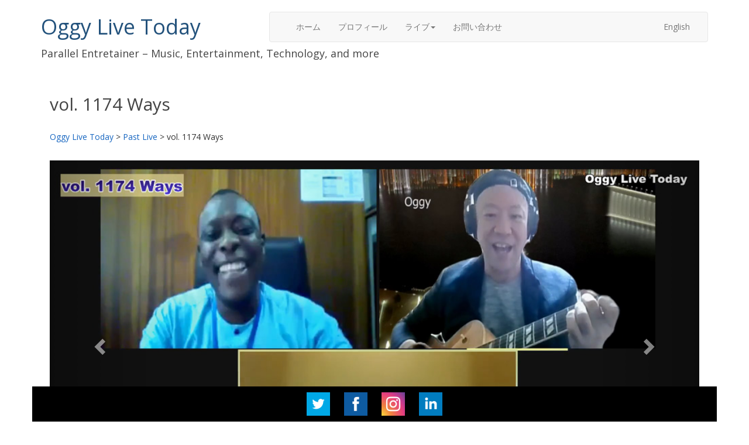

--- FILE ---
content_type: text/html; charset=UTF-8
request_url: https://oggy.net/ja/past_live/vol-1174-ways/
body_size: 9931
content:

<!DOCTYPE html>
<html lang="jp">
  <head>
    <meta charset="utf-8">
    <meta http-equiv="X-UA-Compatible" content="IE=edge">
    <meta name="viewport" content="width=device-width, initial-scale=1">
    	<style>img:is([sizes="auto" i], [sizes^="auto," i]) { contain-intrinsic-size: 3000px 1500px }</style>
	
		<!-- All in One SEO 4.8.7 - aioseo.com -->
		<title>vol. 1174 Ways - Oggy Live Today</title>
	<meta name="robots" content="max-image-preview:large" />
	<link rel="canonical" href="https://oggy.net/ja/past_live/vol-1174-ways/" />
	<meta name="generator" content="All in One SEO (AIOSEO) 4.8.7" />
		<meta property="og:locale" content="ja_JP" />
		<meta property="og:site_name" content="Oggy Live Today - Parallel Entretainer – Music, Entertainment, Technology" />
		<meta property="og:type" content="article" />
		<meta property="og:title" content="vol. 1174 Ways - Oggy Live Today" />
		<meta property="og:url" content="https://oggy.net/ja/past_live/vol-1174-ways/" />
		<meta property="article:published_time" content="2023-06-22T14:44:57+00:00" />
		<meta property="article:modified_time" content="2023-06-22T14:46:49+00:00" />
		<meta name="twitter:card" content="summary" />
		<meta name="twitter:title" content="vol. 1174 Ways - Oggy Live Today" />
		<script type="application/ld+json" class="aioseo-schema">
			{"@context":"https:\/\/schema.org","@graph":[{"@type":"BreadcrumbList","@id":"https:\/\/oggy.net\/ja\/past_live\/vol-1174-ways\/#breadcrumblist","itemListElement":[{"@type":"ListItem","@id":"https:\/\/oggy.net\/ja#listItem","position":1,"name":"Home","item":"https:\/\/oggy.net\/ja","nextItem":{"@type":"ListItem","@id":"https:\/\/oggy.net\/ja\/past_live\/#listItem","name":"Past Live"}},{"@type":"ListItem","@id":"https:\/\/oggy.net\/ja\/past_live\/#listItem","position":2,"name":"Past Live","item":"https:\/\/oggy.net\/ja\/past_live\/","nextItem":{"@type":"ListItem","@id":"https:\/\/oggy.net\/ja\/past_live\/vol-1174-ways\/#listItem","name":"vol. 1174 Ways"},"previousItem":{"@type":"ListItem","@id":"https:\/\/oggy.net\/ja#listItem","name":"Home"}},{"@type":"ListItem","@id":"https:\/\/oggy.net\/ja\/past_live\/vol-1174-ways\/#listItem","position":3,"name":"vol. 1174 Ways","previousItem":{"@type":"ListItem","@id":"https:\/\/oggy.net\/ja\/past_live\/#listItem","name":"Past Live"}}]},{"@type":"Organization","@id":"https:\/\/oggy.net\/ja\/#organization","name":"oggy","description":"Parallel Entretainer \u2013 Music, Entertainment, Technology","url":"https:\/\/oggy.net\/ja\/","logo":{"@type":"ImageObject","url":"https:\/\/oggy.net\/wp\/wp-content\/uploads\/2017\/09\/oggyfavicon2.png","@id":"https:\/\/oggy.net\/ja\/past_live\/vol-1174-ways\/#organizationLogo"},"image":{"@id":"https:\/\/oggy.net\/ja\/past_live\/vol-1174-ways\/#organizationLogo"}},{"@type":"WebPage","@id":"https:\/\/oggy.net\/ja\/past_live\/vol-1174-ways\/#webpage","url":"https:\/\/oggy.net\/ja\/past_live\/vol-1174-ways\/","name":"vol. 1174 Ways - Oggy Live Today","inLanguage":"ja","isPartOf":{"@id":"https:\/\/oggy.net\/ja\/#website"},"breadcrumb":{"@id":"https:\/\/oggy.net\/ja\/past_live\/vol-1174-ways\/#breadcrumblist"},"datePublished":"2023-06-22T23:44:57+09:00","dateModified":"2023-06-22T23:46:49+09:00"},{"@type":"WebSite","@id":"https:\/\/oggy.net\/ja\/#website","url":"https:\/\/oggy.net\/ja\/","name":"Oggy Live Today","description":"Parallel Entretainer \u2013 Music, Entertainment, Technology","inLanguage":"ja","publisher":{"@id":"https:\/\/oggy.net\/ja\/#organization"}}]}
		</script>
		<!-- All in One SEO -->

		<!-- This site uses the Google Analytics by MonsterInsights plugin v9.7.0 - Using Analytics tracking - https://www.monsterinsights.com/ -->
		<!-- Note: MonsterInsights is not currently configured on this site. The site owner needs to authenticate with Google Analytics in the MonsterInsights settings panel. -->
					<!-- No tracking code set -->
				<!-- / Google Analytics by MonsterInsights -->
		<script type="text/javascript">
/* <![CDATA[ */
window._wpemojiSettings = {"baseUrl":"https:\/\/s.w.org\/images\/core\/emoji\/16.0.1\/72x72\/","ext":".png","svgUrl":"https:\/\/s.w.org\/images\/core\/emoji\/16.0.1\/svg\/","svgExt":".svg","source":{"concatemoji":"https:\/\/oggy.net\/wp-includes\/js\/wp-emoji-release.min.js?ver=6.8.3"}};
/*! This file is auto-generated */
!function(s,n){var o,i,e;function c(e){try{var t={supportTests:e,timestamp:(new Date).valueOf()};sessionStorage.setItem(o,JSON.stringify(t))}catch(e){}}function p(e,t,n){e.clearRect(0,0,e.canvas.width,e.canvas.height),e.fillText(t,0,0);var t=new Uint32Array(e.getImageData(0,0,e.canvas.width,e.canvas.height).data),a=(e.clearRect(0,0,e.canvas.width,e.canvas.height),e.fillText(n,0,0),new Uint32Array(e.getImageData(0,0,e.canvas.width,e.canvas.height).data));return t.every(function(e,t){return e===a[t]})}function u(e,t){e.clearRect(0,0,e.canvas.width,e.canvas.height),e.fillText(t,0,0);for(var n=e.getImageData(16,16,1,1),a=0;a<n.data.length;a++)if(0!==n.data[a])return!1;return!0}function f(e,t,n,a){switch(t){case"flag":return n(e,"\ud83c\udff3\ufe0f\u200d\u26a7\ufe0f","\ud83c\udff3\ufe0f\u200b\u26a7\ufe0f")?!1:!n(e,"\ud83c\udde8\ud83c\uddf6","\ud83c\udde8\u200b\ud83c\uddf6")&&!n(e,"\ud83c\udff4\udb40\udc67\udb40\udc62\udb40\udc65\udb40\udc6e\udb40\udc67\udb40\udc7f","\ud83c\udff4\u200b\udb40\udc67\u200b\udb40\udc62\u200b\udb40\udc65\u200b\udb40\udc6e\u200b\udb40\udc67\u200b\udb40\udc7f");case"emoji":return!a(e,"\ud83e\udedf")}return!1}function g(e,t,n,a){var r="undefined"!=typeof WorkerGlobalScope&&self instanceof WorkerGlobalScope?new OffscreenCanvas(300,150):s.createElement("canvas"),o=r.getContext("2d",{willReadFrequently:!0}),i=(o.textBaseline="top",o.font="600 32px Arial",{});return e.forEach(function(e){i[e]=t(o,e,n,a)}),i}function t(e){var t=s.createElement("script");t.src=e,t.defer=!0,s.head.appendChild(t)}"undefined"!=typeof Promise&&(o="wpEmojiSettingsSupports",i=["flag","emoji"],n.supports={everything:!0,everythingExceptFlag:!0},e=new Promise(function(e){s.addEventListener("DOMContentLoaded",e,{once:!0})}),new Promise(function(t){var n=function(){try{var e=JSON.parse(sessionStorage.getItem(o));if("object"==typeof e&&"number"==typeof e.timestamp&&(new Date).valueOf()<e.timestamp+604800&&"object"==typeof e.supportTests)return e.supportTests}catch(e){}return null}();if(!n){if("undefined"!=typeof Worker&&"undefined"!=typeof OffscreenCanvas&&"undefined"!=typeof URL&&URL.createObjectURL&&"undefined"!=typeof Blob)try{var e="postMessage("+g.toString()+"("+[JSON.stringify(i),f.toString(),p.toString(),u.toString()].join(",")+"));",a=new Blob([e],{type:"text/javascript"}),r=new Worker(URL.createObjectURL(a),{name:"wpTestEmojiSupports"});return void(r.onmessage=function(e){c(n=e.data),r.terminate(),t(n)})}catch(e){}c(n=g(i,f,p,u))}t(n)}).then(function(e){for(var t in e)n.supports[t]=e[t],n.supports.everything=n.supports.everything&&n.supports[t],"flag"!==t&&(n.supports.everythingExceptFlag=n.supports.everythingExceptFlag&&n.supports[t]);n.supports.everythingExceptFlag=n.supports.everythingExceptFlag&&!n.supports.flag,n.DOMReady=!1,n.readyCallback=function(){n.DOMReady=!0}}).then(function(){return e}).then(function(){var e;n.supports.everything||(n.readyCallback(),(e=n.source||{}).concatemoji?t(e.concatemoji):e.wpemoji&&e.twemoji&&(t(e.twemoji),t(e.wpemoji)))}))}((window,document),window._wpemojiSettings);
/* ]]> */
</script>
<style id='wp-emoji-styles-inline-css' type='text/css'>

	img.wp-smiley, img.emoji {
		display: inline !important;
		border: none !important;
		box-shadow: none !important;
		height: 1em !important;
		width: 1em !important;
		margin: 0 0.07em !important;
		vertical-align: -0.1em !important;
		background: none !important;
		padding: 0 !important;
	}
</style>
<link rel='stylesheet' id='wp-block-library-css' href='https://oggy.net/wp-includes/css/dist/block-library/style.min.css?ver=6.8.3' type='text/css' media='all' />
<style id='classic-theme-styles-inline-css' type='text/css'>
/*! This file is auto-generated */
.wp-block-button__link{color:#fff;background-color:#32373c;border-radius:9999px;box-shadow:none;text-decoration:none;padding:calc(.667em + 2px) calc(1.333em + 2px);font-size:1.125em}.wp-block-file__button{background:#32373c;color:#fff;text-decoration:none}
</style>
<style id='global-styles-inline-css' type='text/css'>
:root{--wp--preset--aspect-ratio--square: 1;--wp--preset--aspect-ratio--4-3: 4/3;--wp--preset--aspect-ratio--3-4: 3/4;--wp--preset--aspect-ratio--3-2: 3/2;--wp--preset--aspect-ratio--2-3: 2/3;--wp--preset--aspect-ratio--16-9: 16/9;--wp--preset--aspect-ratio--9-16: 9/16;--wp--preset--color--black: #000000;--wp--preset--color--cyan-bluish-gray: #abb8c3;--wp--preset--color--white: #ffffff;--wp--preset--color--pale-pink: #f78da7;--wp--preset--color--vivid-red: #cf2e2e;--wp--preset--color--luminous-vivid-orange: #ff6900;--wp--preset--color--luminous-vivid-amber: #fcb900;--wp--preset--color--light-green-cyan: #7bdcb5;--wp--preset--color--vivid-green-cyan: #00d084;--wp--preset--color--pale-cyan-blue: #8ed1fc;--wp--preset--color--vivid-cyan-blue: #0693e3;--wp--preset--color--vivid-purple: #9b51e0;--wp--preset--gradient--vivid-cyan-blue-to-vivid-purple: linear-gradient(135deg,rgba(6,147,227,1) 0%,rgb(155,81,224) 100%);--wp--preset--gradient--light-green-cyan-to-vivid-green-cyan: linear-gradient(135deg,rgb(122,220,180) 0%,rgb(0,208,130) 100%);--wp--preset--gradient--luminous-vivid-amber-to-luminous-vivid-orange: linear-gradient(135deg,rgba(252,185,0,1) 0%,rgba(255,105,0,1) 100%);--wp--preset--gradient--luminous-vivid-orange-to-vivid-red: linear-gradient(135deg,rgba(255,105,0,1) 0%,rgb(207,46,46) 100%);--wp--preset--gradient--very-light-gray-to-cyan-bluish-gray: linear-gradient(135deg,rgb(238,238,238) 0%,rgb(169,184,195) 100%);--wp--preset--gradient--cool-to-warm-spectrum: linear-gradient(135deg,rgb(74,234,220) 0%,rgb(151,120,209) 20%,rgb(207,42,186) 40%,rgb(238,44,130) 60%,rgb(251,105,98) 80%,rgb(254,248,76) 100%);--wp--preset--gradient--blush-light-purple: linear-gradient(135deg,rgb(255,206,236) 0%,rgb(152,150,240) 100%);--wp--preset--gradient--blush-bordeaux: linear-gradient(135deg,rgb(254,205,165) 0%,rgb(254,45,45) 50%,rgb(107,0,62) 100%);--wp--preset--gradient--luminous-dusk: linear-gradient(135deg,rgb(255,203,112) 0%,rgb(199,81,192) 50%,rgb(65,88,208) 100%);--wp--preset--gradient--pale-ocean: linear-gradient(135deg,rgb(255,245,203) 0%,rgb(182,227,212) 50%,rgb(51,167,181) 100%);--wp--preset--gradient--electric-grass: linear-gradient(135deg,rgb(202,248,128) 0%,rgb(113,206,126) 100%);--wp--preset--gradient--midnight: linear-gradient(135deg,rgb(2,3,129) 0%,rgb(40,116,252) 100%);--wp--preset--font-size--small: 13px;--wp--preset--font-size--medium: 20px;--wp--preset--font-size--large: 36px;--wp--preset--font-size--x-large: 42px;--wp--preset--spacing--20: 0.44rem;--wp--preset--spacing--30: 0.67rem;--wp--preset--spacing--40: 1rem;--wp--preset--spacing--50: 1.5rem;--wp--preset--spacing--60: 2.25rem;--wp--preset--spacing--70: 3.38rem;--wp--preset--spacing--80: 5.06rem;--wp--preset--shadow--natural: 6px 6px 9px rgba(0, 0, 0, 0.2);--wp--preset--shadow--deep: 12px 12px 50px rgba(0, 0, 0, 0.4);--wp--preset--shadow--sharp: 6px 6px 0px rgba(0, 0, 0, 0.2);--wp--preset--shadow--outlined: 6px 6px 0px -3px rgba(255, 255, 255, 1), 6px 6px rgba(0, 0, 0, 1);--wp--preset--shadow--crisp: 6px 6px 0px rgba(0, 0, 0, 1);}:where(.is-layout-flex){gap: 0.5em;}:where(.is-layout-grid){gap: 0.5em;}body .is-layout-flex{display: flex;}.is-layout-flex{flex-wrap: wrap;align-items: center;}.is-layout-flex > :is(*, div){margin: 0;}body .is-layout-grid{display: grid;}.is-layout-grid > :is(*, div){margin: 0;}:where(.wp-block-columns.is-layout-flex){gap: 2em;}:where(.wp-block-columns.is-layout-grid){gap: 2em;}:where(.wp-block-post-template.is-layout-flex){gap: 1.25em;}:where(.wp-block-post-template.is-layout-grid){gap: 1.25em;}.has-black-color{color: var(--wp--preset--color--black) !important;}.has-cyan-bluish-gray-color{color: var(--wp--preset--color--cyan-bluish-gray) !important;}.has-white-color{color: var(--wp--preset--color--white) !important;}.has-pale-pink-color{color: var(--wp--preset--color--pale-pink) !important;}.has-vivid-red-color{color: var(--wp--preset--color--vivid-red) !important;}.has-luminous-vivid-orange-color{color: var(--wp--preset--color--luminous-vivid-orange) !important;}.has-luminous-vivid-amber-color{color: var(--wp--preset--color--luminous-vivid-amber) !important;}.has-light-green-cyan-color{color: var(--wp--preset--color--light-green-cyan) !important;}.has-vivid-green-cyan-color{color: var(--wp--preset--color--vivid-green-cyan) !important;}.has-pale-cyan-blue-color{color: var(--wp--preset--color--pale-cyan-blue) !important;}.has-vivid-cyan-blue-color{color: var(--wp--preset--color--vivid-cyan-blue) !important;}.has-vivid-purple-color{color: var(--wp--preset--color--vivid-purple) !important;}.has-black-background-color{background-color: var(--wp--preset--color--black) !important;}.has-cyan-bluish-gray-background-color{background-color: var(--wp--preset--color--cyan-bluish-gray) !important;}.has-white-background-color{background-color: var(--wp--preset--color--white) !important;}.has-pale-pink-background-color{background-color: var(--wp--preset--color--pale-pink) !important;}.has-vivid-red-background-color{background-color: var(--wp--preset--color--vivid-red) !important;}.has-luminous-vivid-orange-background-color{background-color: var(--wp--preset--color--luminous-vivid-orange) !important;}.has-luminous-vivid-amber-background-color{background-color: var(--wp--preset--color--luminous-vivid-amber) !important;}.has-light-green-cyan-background-color{background-color: var(--wp--preset--color--light-green-cyan) !important;}.has-vivid-green-cyan-background-color{background-color: var(--wp--preset--color--vivid-green-cyan) !important;}.has-pale-cyan-blue-background-color{background-color: var(--wp--preset--color--pale-cyan-blue) !important;}.has-vivid-cyan-blue-background-color{background-color: var(--wp--preset--color--vivid-cyan-blue) !important;}.has-vivid-purple-background-color{background-color: var(--wp--preset--color--vivid-purple) !important;}.has-black-border-color{border-color: var(--wp--preset--color--black) !important;}.has-cyan-bluish-gray-border-color{border-color: var(--wp--preset--color--cyan-bluish-gray) !important;}.has-white-border-color{border-color: var(--wp--preset--color--white) !important;}.has-pale-pink-border-color{border-color: var(--wp--preset--color--pale-pink) !important;}.has-vivid-red-border-color{border-color: var(--wp--preset--color--vivid-red) !important;}.has-luminous-vivid-orange-border-color{border-color: var(--wp--preset--color--luminous-vivid-orange) !important;}.has-luminous-vivid-amber-border-color{border-color: var(--wp--preset--color--luminous-vivid-amber) !important;}.has-light-green-cyan-border-color{border-color: var(--wp--preset--color--light-green-cyan) !important;}.has-vivid-green-cyan-border-color{border-color: var(--wp--preset--color--vivid-green-cyan) !important;}.has-pale-cyan-blue-border-color{border-color: var(--wp--preset--color--pale-cyan-blue) !important;}.has-vivid-cyan-blue-border-color{border-color: var(--wp--preset--color--vivid-cyan-blue) !important;}.has-vivid-purple-border-color{border-color: var(--wp--preset--color--vivid-purple) !important;}.has-vivid-cyan-blue-to-vivid-purple-gradient-background{background: var(--wp--preset--gradient--vivid-cyan-blue-to-vivid-purple) !important;}.has-light-green-cyan-to-vivid-green-cyan-gradient-background{background: var(--wp--preset--gradient--light-green-cyan-to-vivid-green-cyan) !important;}.has-luminous-vivid-amber-to-luminous-vivid-orange-gradient-background{background: var(--wp--preset--gradient--luminous-vivid-amber-to-luminous-vivid-orange) !important;}.has-luminous-vivid-orange-to-vivid-red-gradient-background{background: var(--wp--preset--gradient--luminous-vivid-orange-to-vivid-red) !important;}.has-very-light-gray-to-cyan-bluish-gray-gradient-background{background: var(--wp--preset--gradient--very-light-gray-to-cyan-bluish-gray) !important;}.has-cool-to-warm-spectrum-gradient-background{background: var(--wp--preset--gradient--cool-to-warm-spectrum) !important;}.has-blush-light-purple-gradient-background{background: var(--wp--preset--gradient--blush-light-purple) !important;}.has-blush-bordeaux-gradient-background{background: var(--wp--preset--gradient--blush-bordeaux) !important;}.has-luminous-dusk-gradient-background{background: var(--wp--preset--gradient--luminous-dusk) !important;}.has-pale-ocean-gradient-background{background: var(--wp--preset--gradient--pale-ocean) !important;}.has-electric-grass-gradient-background{background: var(--wp--preset--gradient--electric-grass) !important;}.has-midnight-gradient-background{background: var(--wp--preset--gradient--midnight) !important;}.has-small-font-size{font-size: var(--wp--preset--font-size--small) !important;}.has-medium-font-size{font-size: var(--wp--preset--font-size--medium) !important;}.has-large-font-size{font-size: var(--wp--preset--font-size--large) !important;}.has-x-large-font-size{font-size: var(--wp--preset--font-size--x-large) !important;}
:where(.wp-block-post-template.is-layout-flex){gap: 1.25em;}:where(.wp-block-post-template.is-layout-grid){gap: 1.25em;}
:where(.wp-block-columns.is-layout-flex){gap: 2em;}:where(.wp-block-columns.is-layout-grid){gap: 2em;}
:root :where(.wp-block-pullquote){font-size: 1.5em;line-height: 1.6;}
</style>
<link rel='stylesheet' id='bogo-css' href='https://oggy.net/wp-content/plugins/bogo/includes/css/style.css?ver=3.8.2' type='text/css' media='all' />
<link rel='stylesheet' id='contact-form-7-css' href='https://oggy.net/wp-content/plugins/contact-form-7/includes/css/styles.css?ver=6.1.1' type='text/css' media='all' />
<link rel="https://api.w.org/" href="https://oggy.net/ja/wp-json/" /><link rel="alternate" title="JSON" type="application/json" href="https://oggy.net/ja/wp-json/wp/v2/past_live/5703" /><link rel="EditURI" type="application/rsd+xml" title="RSD" href="https://oggy.net/xmlrpc.php?rsd" />
<meta name="generator" content="WordPress 6.8.3" />
<link rel='shortlink' href='https://oggy.net/ja/?p=5703' />
<link rel="alternate" title="oEmbed (JSON)" type="application/json+oembed" href="https://oggy.net/ja/wp-json/oembed/1.0/embed?url=https%3A%2F%2Foggy.net%2Fja%2Fpast_live%2Fvol-1174-ways%2F" />
<link rel="alternate" title="oEmbed (XML)" type="text/xml+oembed" href="https://oggy.net/ja/wp-json/oembed/1.0/embed?url=https%3A%2F%2Foggy.net%2Fja%2Fpast_live%2Fvol-1174-ways%2F&#038;format=xml" />
<link rel="alternate" hreflang="en-US" href="https://oggy.net/past_live/vol-1174-ways/" />
<link rel="alternate" hreflang="ja" href="https://oggy.net/ja/past_live/vol-1174-ways/" />
<link rel="icon" href="https://oggy.net/wp-content/uploads/2017/09/cropped-oggyfavicon2-32x32.png" sizes="32x32" />
<link rel="icon" href="https://oggy.net/wp-content/uploads/2017/09/cropped-oggyfavicon2-192x192.png" sizes="192x192" />
<link rel="apple-touch-icon" href="https://oggy.net/wp-content/uploads/2017/09/cropped-oggyfavicon2-180x180.png" />
<meta name="msapplication-TileImage" content="https://oggy.net/wp-content/uploads/2017/09/cropped-oggyfavicon2-270x270.png" />
    <!-- Bootstrap -->
    <link href='https://fonts.googleapis.com/css?family=Open+Sans' rel='stylesheet'>
    <link href="https://oggy.net/wp-content/themes/oggy20230407/asset/css/bootstrap.min.css" rel="stylesheet">
    <link href="https://oggy.net/wp-content/themes/oggy20230407/style.css?20260119045649" rel="stylesheet">
    <!-- HTML5 shim and Respond.js for IE8 support of HTML5 elements and media queries -->
    <!-- WARNING: Respond.js doesn't work if you view the page via file:// -->
    <!--[if lt IE 9]>
      <script src="https://oss.maxcdn.com/html5shiv/3.7.3/html5shiv.min.js"></script>
      <script src="https://oss.maxcdn.com/respond/1.4.2/respond.min.js"></script>
    <![endif]-->
  </head>
  <body>
    <header>
      <div class="container">
        <div class="row">
          <div class="col-md-4 col-xs-12">
            <h1><a href="https://oggy.net/ja/">Oggy Live Today</a></h1>
          </div>
          <div class="hidden-lg hidden-md col-sm-12 col-xs-12 visible-sm-12 visible-xs-12">
            <h4>Parallel Entretainer – Music, Entertainment, Technology and more</h4>
          </div>
          <div class="col-md-8 col-xs-12">
            <nav class="navbar navbar-default">
              <div class="container-fluid">
                <div class="navbar-header">
                <button type="button" class="navbar-toggle collapsed" data-toggle="collapse" data-target="#navbarEexample7">
                  メニュー
                </button>
                </div>
                <div class="collapse navbar-collapse" id="navbarEexample7">
                  <ul class="nav navbar-nav">
                                                                <li><a href="http://oggy.net">ホーム</a></li>
                                                                                      <li><a href="https://oggy.net/ja/profile/">プロフィール</a></li>
                                                                                        <li class="dropdown">
                                                                              <a href="#" class="dropdown-toggle" data-toggle="dropdown" role="button">ライブ<span class="caret"></span></a>
                            <ul class="dropdown-menu navbar-default" role="menu">
                           
                                                                              <li><a href="https://oggy.net/ja/about-live/">ライブについて</a></li>
                           
                                                                              <li><a href="https://oggy.net/ja/past_live/">ライブふりかえり</a></li>
                           
                         
                        </ul>
                        </li>
                                                                                      <li><a href="https://oggy.net/ja/contact/">お問い合わせ</a></li>
                                           
                  </ul>  
                  <ul class="nav navbar-nav navbar-right">
                    <li><a href="/en/past_live/vol-1174-ways">English</a></li>
                  </ul>
                </div>
              </div>
            </nav>
          </div>
          <div class="col-md-12 hidden-xs hidden-sm">
            <h4>Parallel Entretainer – Music, Entertainment, Technology, and more</h4>
          </div>
        </div>
      </div>
    </header>
    <div class="container">
      <div class="row">
        <div class="col-md-12">
          <main>
                                    <div class="col-md-12">
                <h2>vol. 1174 Ways</h2>
                <div class="breadcrumbs" typeof="BreadcrumbList" vocab="https://schema.org/"><!-- Breadcrumb NavXT 7.4.1 -->
<span property="itemListElement" typeof="ListItem"><a property="item" typeof="WebPage" title="Oggy Live Todayへ移動する" href="https://oggy.net/ja" class="home" ><span property="name">Oggy Live Today</span></a><meta property="position" content="1"></span> &gt; <span property="itemListElement" typeof="ListItem"><a property="item" typeof="WebPage" title="Past Liveへ移動する" href="https://oggy.net/ja/past_live/" class="archive post-past_live-archive" ><span property="name">Past Live</span></a><meta property="position" content="2"></span> &gt; <span property="itemListElement" typeof="ListItem"><span property="name" class="post post-past_live current-item">vol. 1174 Ways</span><meta property="url" content="https://oggy.net/ja/past_live/vol-1174-ways/"><meta property="position" content="3"></span></div>
            </div>

            <div class="col-md-12">
                <div id="sampleCarousel" class="carousel slide" data-ride="carousel">
                    <ol class="carousel-indicators">
                        <li class="active" data-target="#sampleCarousel" data-slide-to="0"></li>
                        <li data-target="#sampleCarousel" data-slide-to="1"></li>
                        <li data-target="#sampleCarousel" data-slide-to="2"></li>
                    </ol>
                    <div class="carousel-inner" role="listbox">
                                                    <div class="item active">
                                <img src="https://oggy.net/wp-content/uploads/2023/06/OLT-1174.jpg" style="width:100%;">
                            </div>
                                                                                            </div>
                    <a class="left carousel-control" href="#sampleCarousel" role="button" data-slide="prev">
                        <span class="glyphicon glyphicon-chevron-left" aria-hidden="true"></span>
                        <span class="sr-only">前へ</span>
                    </a>
                    <a class="right carousel-control" href="#sampleCarousel" role="button" data-slide="next">
                        <span class="glyphicon glyphicon-chevron-right" aria-hidden="true"></span>
                        <span class="sr-only">次へ</span>
                    </a>
                </div>
            </div>

            <div class="col-md-12">
              <table class="table table-bordered">
                                                <tr>
                            <th width='25%'>日時</th>
                            <td>2023/06/21 22:30（ JST ）</td>
                        </tr>
                                                                        <tr>
                            <th>場所</th>
                            <td>Facebook Live</td>
                        </tr>
                                                                        <tr>
                            <th>共演者</th>
                            <td>Nahor & Mahe</td>
                        </tr>
                                            </table>
				                </div>


                      </main>
        </div>
      </div>
    </div>
<div class="container">
<form role="search" method="get" id="searchform" class="searchform" action="/ja/">
    <div class="input-group" style="margin-bottom:30px;margin-top: 20px;">
        <input name="s" type="text" class="form-control" placeholder="キーワード">
        <span class="input-group-btn">
            <button type="submit" class="btn btn-default">検索</button>
        </span>
    </div>
</form>    

<div class="panel panel-default" style="margin-bottom:30px;" id="Accordion01">
	<div class="panel-heading">
        <a data-toggle="collapse" data-parent="#Accordion01" href="#AccordionCollapse01" aria-expand="false">
        最新の記事        </a>
	</div>
    <ul class="list-group panel-collapse collapse" id="AccordionCollapse01">
                        <a class="list-group-item" href="https://oggy.net/?p=3645">Oggy Live Today ライブスケジュール</a>
                                <a class="list-group-item" href="https://oggy.net/?p=9234">宗右衛門町夏祭り：文化・音楽・コミュニティのお祭り</a>
                                <a class="list-group-item" href="https://oggy.net/?p=7896">みんなでつくる歌の物語 ー Global Harmony Way: Co-Creation Challenge for EXPO2025</a>
                                <a class="list-group-item" href="https://oggy.net/?p=8898">宗右衛門町夏祭り 2025</a>
                                <a class="list-group-item" href="https://oggy.net/?p=7480">Studio Session well done!</a>
                    </ul>
</div>

<div class="panel panel-default" style="margin-bottom:30px;" id="Accordion02">
	<div class="panel-heading">
    <a data-toggle="collapse" data-parent="#Accordion02" href="#AccordionCollapse02" aria-expand="false">
    カテゴリー    </a>
	</div>
    <ul class="list-group panel-collapse collapse" id="AccordionCollapse02">
                            <a class="list-group-item" href="https://oggy.net/ja/category/music/"><p>音楽</p>
</a>
                    <a class="list-group-item" href="https://oggy.net/ja/category/entertainment/"><p>エンタメ</p>
</a>
                    <a class="list-group-item" href="https://oggy.net/ja/category/technology/"><p>テクノロジー</p>
</a>
                    <a class="list-group-item" href="https://oggy.net/ja/category/business/"><p>ビジネス</p>
</a>
                    <a class="list-group-item" href="https://oggy.net/ja/category/others/"><p>その他</p>
</a>
                    <a class="list-group-item" href="https://oggy.net/ja/category/pickup/"><p>PickUp</p>
</a>
            </ul>
</div>

<div class="panel panel-default" style="margin-bottom:30px;" id="Accordion03">
	<div class="panel-heading">
    <a data-toggle="collapse" data-parent="#Accordion03" href="#AccordionCollapse03" aria-expand="false">
      月別    </a>
	</div>
	<ul class="list-group panel-collapse collapse" id="AccordionCollapse03">
        
                
                
                                    
                    <a class="list-group-item" href="https://oggy.net/ja/2025/12">2025/12</a>
                                
                
                
                                    
                    <a class="list-group-item" href="https://oggy.net/ja/2025/10">2025/10</a>
                                
                
                
                                    
                    <a class="list-group-item" href="https://oggy.net/ja/2025/7">2025/07</a>
                                
                
                
                                    
                    <a class="list-group-item" href="https://oggy.net/ja/2024/9">2024/09</a>
                                
                
                
                                    
                    <a class="list-group-item" href="https://oggy.net/ja/2024/7">2024/07</a>
                                
                
                
                                    
                    <a class="list-group-item" href="https://oggy.net/ja/2024/5">2024/05</a>
                                
                
                
                                    
                    <a class="list-group-item" href="https://oggy.net/ja/2024/1">2024/01</a>
                                
                
                
                                    
                    <a class="list-group-item" href="https://oggy.net/ja/2023/12">2023/12</a>
                                
                
                
                                    
                    <a class="list-group-item" href="https://oggy.net/ja/2023/11">2023/11</a>
                                
                
                
                                    
                    <a class="list-group-item" href="https://oggy.net/ja/2023/7">2023/07</a>
                                
                
                
                                    
                    <a class="list-group-item" href="https://oggy.net/ja/2023/4">2023/04</a>
                                
                
                
                                    
                    <a class="list-group-item" href="https://oggy.net/ja/2023/2">2023/02</a>
                                
                
                
                                    
                    <a class="list-group-item" href="https://oggy.net/ja/2022/12">2022/12</a>
                                
                
                
                                    
                    <a class="list-group-item" href="https://oggy.net/ja/2022/7">2022/07</a>
                                
                
                
                                    
                    <a class="list-group-item" href="https://oggy.net/ja/2022/6">2022/06</a>
                                
                
                
                                    
                    <a class="list-group-item" href="https://oggy.net/ja/2022/5">2022/05</a>
                                
                
                
                                    
                    <a class="list-group-item" href="https://oggy.net/ja/2022/4">2022/04</a>
                                
                
                
                                    
                    <a class="list-group-item" href="https://oggy.net/ja/2022/3">2022/03</a>
                                
                
                
                                    
                    <a class="list-group-item" href="https://oggy.net/ja/2021/12">2021/12</a>
                                
                
                
                                    
                    <a class="list-group-item" href="https://oggy.net/ja/2021/4">2021/04</a>
                                
                
                
                                    
                    <a class="list-group-item" href="https://oggy.net/ja/2021/2">2021/02</a>
                                
                
                
                                    
                    <a class="list-group-item" href="https://oggy.net/ja/2021/1">2021/01</a>
                                
                
                
                                    
                    <a class="list-group-item" href="https://oggy.net/ja/2020/12">2020/12</a>
                                
                
                
                                    
                    <a class="list-group-item" href="https://oggy.net/ja/2020/11">2020/11</a>
                                
                
                
                                    
                    <a class="list-group-item" href="https://oggy.net/ja/2020/8">2020/08</a>
                                
                
                
                                    
                    <a class="list-group-item" href="https://oggy.net/ja/2020/7">2020/07</a>
                                
                
                
                                    
                    <a class="list-group-item" href="https://oggy.net/ja/2020/6">2020/06</a>
                                
                
                
                                    
                    <a class="list-group-item" href="https://oggy.net/ja/2020/5">2020/05</a>
                                
                
                
                                    
                    <a class="list-group-item" href="https://oggy.net/ja/2020/1">2020/01</a>
                                
                
                
                                    
                    <a class="list-group-item" href="https://oggy.net/ja/2019/12">2019/12</a>
                                
                
                
                                    
                    <a class="list-group-item" href="https://oggy.net/ja/2019/10">2019/10</a>
                                
                
                
                                    
                    <a class="list-group-item" href="https://oggy.net/ja/2019/9">2019/09</a>
                                
                
                
                                    
                    <a class="list-group-item" href="https://oggy.net/ja/2019/6">2019/06</a>
                                
                
                
                                    
                    <a class="list-group-item" href="https://oggy.net/ja/2019/4">2019/04</a>
                                
                
                
                                    
                    <a class="list-group-item" href="https://oggy.net/ja/2019/2">2019/02</a>
                                
                
                
                                    
                    <a class="list-group-item" href="https://oggy.net/ja/2018/9">2018/09</a>
                                
                
                
                                    
                    <a class="list-group-item" href="https://oggy.net/ja/2018/7">2018/07</a>
                                
                
                
                                    
                    <a class="list-group-item" href="https://oggy.net/ja/2018/5">2018/05</a>
                                
                
                
                                    
                    <a class="list-group-item" href="https://oggy.net/ja/2018/4">2018/04</a>
                                
                
                
                                    
                    <a class="list-group-item" href="https://oggy.net/ja/2018/2">2018/02</a>
                                
                
                
                                    
                    <a class="list-group-item" href="https://oggy.net/ja/2018/1">2018/01</a>
                                
                
                
                                    
                    <a class="list-group-item" href="https://oggy.net/ja/2017/11">2017/11</a>
                                
                
                
                                    
                    <a class="list-group-item" href="https://oggy.net/ja/2017/10">2017/10</a>
                                
                
                
                                    
                    <a class="list-group-item" href="https://oggy.net/ja/2017/7">2017/07</a>
                                
                
                
                                    
                    <a class="list-group-item" href="https://oggy.net/ja/2017/6">2017/06</a>
                                
                
                
                                    
                    <a class="list-group-item" href="https://oggy.net/ja/2017/4">2017/04</a>
                                
                
                
                                    
                    <a class="list-group-item" href="https://oggy.net/ja/2017/1">2017/01</a>
                                
                
                
                                    
                    <a class="list-group-item" href="https://oggy.net/ja/2016/12">2016/12</a>
                                
                
                
                                    
                    <a class="list-group-item" href="https://oggy.net/ja/2016/11">2016/11</a>
                                
                
                
                                    
                    <a class="list-group-item" href="https://oggy.net/ja/2016/9">2016/09</a>
                                
                
                
                                    
                    <a class="list-group-item" href="https://oggy.net/ja/2016/7">2016/07</a>
                                
                
                
                                    
                    <a class="list-group-item" href="https://oggy.net/ja/2016/4">2016/04</a>
                                
                
                
                                    
                    <a class="list-group-item" href="https://oggy.net/ja/2016/2">2016/02</a>
                                
                
                
                                    
                    <a class="list-group-item" href="https://oggy.net/ja/2016/1">2016/01</a>
                                
                
                
                                    
                    <a class="list-group-item" href="https://oggy.net/ja/2015/12">2015/12</a>
                                
                
                
                                    
                    <a class="list-group-item" href="https://oggy.net/ja/2015/11">2015/11</a>
                                
                
                
                                    
                    <a class="list-group-item" href="https://oggy.net/ja/2015/10">2015/10</a>
                                
                
                
                                    
                    <a class="list-group-item" href="https://oggy.net/ja/2015/9">2015/09</a>
                                
                
                
                                    
                    <a class="list-group-item" href="https://oggy.net/ja/2015/8">2015/08</a>
                                
                
                
                                    
                    <a class="list-group-item" href="https://oggy.net/ja/2015/7">2015/07</a>
                                
                
                
                                    
                    <a class="list-group-item" href="https://oggy.net/ja/2015/6">2015/06</a>
                                
                
                
                                    
                    <a class="list-group-item" href="https://oggy.net/ja/2015/5">2015/05</a>
                                
                
                
                                    
                    <a class="list-group-item" href="https://oggy.net/ja/2015/4">2015/04</a>
                                
                
                
                                    
                    <a class="list-group-item" href="https://oggy.net/ja/2014/9">2014/09</a>
                                
                
                
                                    
                    <a class="list-group-item" href="https://oggy.net/ja/2010/8">2010/08</a>
                                
                
                
                                    
                    <a class="list-group-item" href="https://oggy.net/ja/2009/8">2009/08</a>
                                
                
                
                                    
                    <a class="list-group-item" href="https://oggy.net/ja/2008/6">2008/06</a>
                                
                
                
                                    
                    <a class="list-group-item" href="https://oggy.net/ja/2008/5">2008/05</a>
                                
                
                
                                    
                    <a class="list-group-item" href="https://oggy.net/ja/2008/4">2008/04</a>
                                
                
                
                                    
                    <a class="list-group-item" href="https://oggy.net/ja/2008/3">2008/03</a>
                                
                
                
                                    
                    <a class="list-group-item" href="https://oggy.net/ja/2007/12">2007/12</a>
                                
                
                
                                    
                    <a class="list-group-item" href="https://oggy.net/ja/2007/9">2007/09</a>
                                
                
                
                                    
                    <a class="list-group-item" href="https://oggy.net/ja/2007/8">2007/08</a>
                                
                            
            	</ul>
</div>
                </div>
  




    <footer class="container" style="background-color:#000;min-height:30px;text-align:center">
      <a rel=”nofollow” href="https://twitter.com/oggylivetoday"><img style="margin:10px;width:40px;height:40px;" src="https://oggy.net/wp-content/uploads/2021/02/twitter_logo.jpg" /></a>
<a rel=”nofollow” href="https://www.facebook.com/hiroshi.oggy.ogino"><img style="margin:10px;width:40px;height:40px;" src="https://oggy.net/wp-content/uploads/2021/02/facebook_logo.jpg" /></a>
<a rel=”nofollow” href="https://www.instagram.com/oggyoggyoggy/"><img style="margin:10px;width:40px;height:40px;" src="https://oggy.net/wp-content/uploads/2021/02/instagram_logo.jpg" /></a>
<a rel=”nofollow” href="https://www.linkedin.com/in/oggy"><img style="margin:10px;width:40px;height:40px;" src="https://oggy.net/wp-content/uploads/2021/02/linkdin_logo.jpg" /></a>

    </footer>
    <!-- jQuery (necessary for Bootstrap's JavaScript plugins) -->
    <script src="https://oggy.net/wp-content/themes/oggy20230407/asset/js/jquery.min.js"></script>
    <!-- Include all compiled plugins (below), or include individual files as needed -->
    <script src="https://oggy.net/wp-content/themes/oggy20230407/asset/js/bootstrap.min.js"></script>
    <script type="speculationrules">
{"prefetch":[{"source":"document","where":{"and":[{"href_matches":"\/ja\/*"},{"not":{"href_matches":["\/wp-*.php","\/wp-admin\/*","\/wp-content\/uploads\/*","\/wp-content\/*","\/wp-content\/plugins\/*","\/wp-content\/themes\/oggy20230407\/*","\/ja\/*\\?(.+)"]}},{"not":{"selector_matches":"a[rel~=\"nofollow\"]"}},{"not":{"selector_matches":".no-prefetch, .no-prefetch a"}}]},"eagerness":"conservative"}]}
</script>
<script type="text/javascript" src="https://oggy.net/wp-includes/js/dist/hooks.min.js?ver=4d63a3d491d11ffd8ac6" id="wp-hooks-js"></script>
<script type="text/javascript" src="https://oggy.net/wp-includes/js/dist/i18n.min.js?ver=5e580eb46a90c2b997e6" id="wp-i18n-js"></script>
<script type="text/javascript" id="wp-i18n-js-after">
/* <![CDATA[ */
wp.i18n.setLocaleData( { 'text direction\u0004ltr': [ 'ltr' ] } );
/* ]]> */
</script>
<script type="text/javascript" src="https://oggy.net/wp-content/plugins/contact-form-7/includes/swv/js/index.js?ver=6.1.1" id="swv-js"></script>
<script type="text/javascript" id="contact-form-7-js-translations">
/* <![CDATA[ */
( function( domain, translations ) {
	var localeData = translations.locale_data[ domain ] || translations.locale_data.messages;
	localeData[""].domain = domain;
	wp.i18n.setLocaleData( localeData, domain );
} )( "contact-form-7", {"translation-revision-date":"2025-08-05 08:50:03+0000","generator":"GlotPress\/4.0.1","domain":"messages","locale_data":{"messages":{"":{"domain":"messages","plural-forms":"nplurals=1; plural=0;","lang":"ja_JP"},"This contact form is placed in the wrong place.":["\u3053\u306e\u30b3\u30f3\u30bf\u30af\u30c8\u30d5\u30a9\u30fc\u30e0\u306f\u9593\u9055\u3063\u305f\u4f4d\u7f6e\u306b\u7f6e\u304b\u308c\u3066\u3044\u307e\u3059\u3002"],"Error:":["\u30a8\u30e9\u30fc:"]}},"comment":{"reference":"includes\/js\/index.js"}} );
/* ]]> */
</script>
<script type="text/javascript" id="contact-form-7-js-before">
/* <![CDATA[ */
var wpcf7 = {
    "api": {
        "root": "https:\/\/oggy.net\/ja\/wp-json\/",
        "namespace": "contact-form-7\/v1"
    }
};
/* ]]> */
</script>
<script type="text/javascript" src="https://oggy.net/wp-content/plugins/contact-form-7/includes/js/index.js?ver=6.1.1" id="contact-form-7-js"></script>
    <script>
    $(function(){
      var width = $("main").width();
      $('.fb-post').each(function(i){
        $(this).attr('data-width',width);
      })
    });
    </script>
  </body>
</html>
